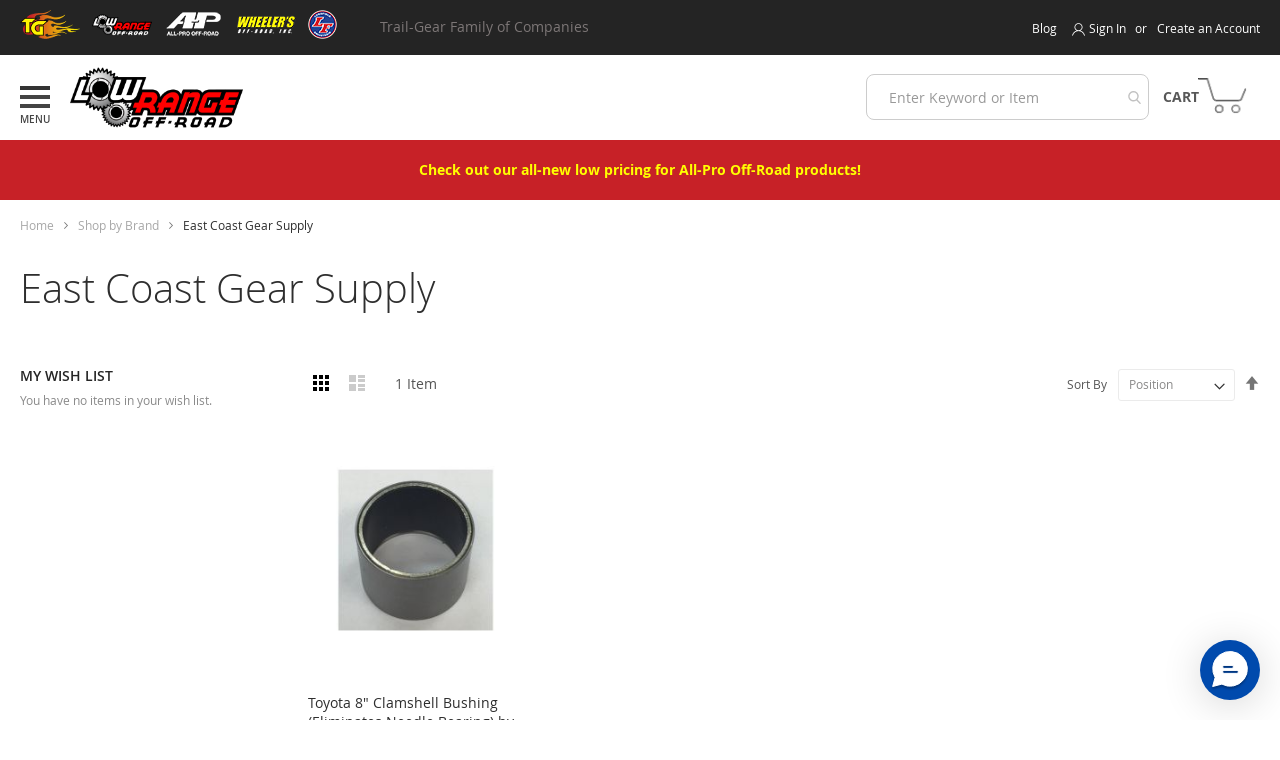

--- FILE ---
content_type: text/html; charset=UTF-8
request_url: https://lowrangeoffroad.com/static/frontend/TG/thememaster/en_US/Amasty_MegaMenuLite/template/sidebar_menu/sidebar_menu.html
body_size: 262
content:
<!--
    Amasty ammenu_sidebar_menu_wrapper UiComponent
-->

<nav data-action="navigation"
     role="navigation"
     id="ammenu-sidebar"
     data-bind="
         attr: {
            'aria-labelledby': $t('Main Menu'),
            'aria-expanded': isOpen().toString(),
            'tabindex': isOpen() ? '0' : '-1',
            class: 'ammenu-nav-sections -sidebar' + ($data.source.isMobile() ? ' -mobile -' + mobile_class : '') + (is_hamburger && !$data.source.isMobile() ? ' -left-menu' : '') + ' -animation-' + $data.hamburger_animation
        },
        css: {
            '-opened': isOpen
        },
        visible: isOpen,
        hasFocus: isOpen(),
        style: {
            background: color_settings.main_menu_background,
            animationDuration: ($data.hamburger_animation !== 'none' ? $data.animation_time + 's' : '')
        }">

    <!-- ko template: { name: root_templates.menu_title } --><!-- /ko -->

    <!-- ko scope: 'index = ammenu_tabs_wrapper' -->
        <!-- ko template: getTemplate() --><!-- /ko -->
    <!-- /ko -->

    <!-- ko scope: 'index = ammenu_account_wrapper' -->
        <!-- ko template: getTemplate() --><!-- /ko -->
    <!-- /ko -->

    <!-- ko if: !$data.source.isMobile() -->
        <!-- ko scope: 'index = ammenu_hamburger_wrapper' -->
            <!-- ko template: { name: root_templates.sidebar_type_switcher, data: { elems: elems, tab_index: 0 } } --><!-- /ko -->
        <!-- /ko -->
    <!-- /ko -->

    <!-- ko if: $data.source.isMobile() -->
        <!-- ko template: { name: root_templates.sidebar_type_switcher, data: { elems: $data.source.data.elems, tab_index: 0 } } --><!-- /ko -->
    <!-- /ko -->
    <div style="padding: 30px;">
        <h3 style="line-height: 1.5em;"><i class="fa fa-phone"></i><a href="tel:801-805-6644" style="color: #990d0d;"> 801-805-6644</a></h3>
        <h3 style="line-height: 1.5em;"><i class="fa fa-clock-o"></i> M-F 8:00am-5:00pm Pacific Time</h3>
        <h3 style="line-height: 1.5em;"><i class="fa fa-envelope-o"></i><a href="mailto:sales@lowrangeoffroad.com" style="color: #990d0d;"> sales@lowrangeoffroad.com</a></h3>
    </div>
</nav>


--- FILE ---
content_type: text/html; charset=UTF-8
request_url: https://lowrangeoffroad.com/static/frontend/TG/thememaster/en_US/Amasty_MegaMenuLite/template/sidebar_menu/accordion/wrapper.html
body_size: 107
content:
<!--
    Amasty ammenu_sidebar_wrapper accordion_wrapper template

    @param {Array} elems
    @param {Number} tab_index
-->

<!-- ko scope: 'index = ammenu_sidebar_menu_wrapper' -->
<ul class="ammenu-items -root -accordion"
    role="menubar"
    data-bind="
        visible: activeTab() === $parent.tab_index,
        fastForEach: $parent.elems
    ">
    <li data-bind="
            attr: {
                class: 'ammenu-item category-item',
                role: 'menuitem'
            },
            visible: isVisible,
            css: { '-active': isActive },
            style: {
                'background': isActive() ? $parent.color_settings.submenu_background_color : ''
            }">
        <!-- ko template: {
            name: $parent.root_templates.item,
            data: {
                item: $data,
                toggle: $data.isSubmenuVisible(),
                item: $data,
                link: $data.isViewAll || !$data.isSubmenuVisible() || $parent.hide_view_all_link,
                font_weight: $data.mobile_font,
                additionalClasses: '-mobile',
                border: true,
                toggleIconEvent: $data.isSubmenuVisible() ? {
                    click: $parent.hide_view_all_link ? $parent.toggleItem.bind($parent, $data) : false,
                    keypress: $parent.hide_view_all_link ? $parent.toggleItem.bind($parent, $data) : false
                } : false,
                event: $data.isSubmenuVisible() ? {
                    click: !$parent.hide_view_all_link ? $parent.toggleItem.bind($parent, $data) : false
                } : false
            }
        } -->
        <!-- /ko -->

        <!-- ko if: $data.rendered -->
            <!-- ko if: $data.isSubmenuVisible -->
                <!-- ko template: { name: $parent.templates.itemsAccordion, data: { uiClass: $parent, elems: $data.elems } } --><!-- /ko -->
            <!-- /ko -->
        <!-- /ko -->
    </li>
</ul>
<!-- /ko -->


--- FILE ---
content_type: application/javascript; charset=UTF-8
request_url: https://lowrangeoffroad.com/static/frontend/TG/thememaster/en_US/Amasty_Finder/js/mixins/amShopbyAjax-mixin.js
body_size: -189
content:
define([
    'jquery'
], function ($) {
    'use strict';

    return function (widget) {
        $.widget('mage.amShopbyAjax', widget, {
            reloadHtml: function (data) {
                var amfinderSelector = '.amfinder-common-wrapper',
                    amastyCatalogTopnav = '.amasty-catalog-topnav';

                this._super(data);

                var amfinders = JSON.parse(data.amfinders),
                    amfindersHtml = '';

                if (Object.keys(amfinders).length) {
                    $.each(amfinders, function (index, amfinder) {
                        amfindersHtml += amfinder;
                    });

                    if (!$(amfinderSelector).length) {
                        $(amastyCatalogTopnav).before(amfindersHtml);
                    }
                } else {
                    $(amfinderSelector).remove();
                }
            }
        });

        return $.mage.amShopbyAjax;
    }
});


--- FILE ---
content_type: application/javascript; charset=UTF-8
request_url: https://lowrangeoffroad.com/cdn-cgi/challenge-platform/h/b/scripts/jsd/d251aa49a8a3/main.js?
body_size: 9271
content:
window._cf_chl_opt={AKGCx8:'b'};~function(v6,zS,zg,zn,zm,zN,zM,zL,zP,v1){v6=R,function(X,C,vx,v5,z,v){for(vx={X:678,C:462,z:539,v:466,Y:471,D:667,e:496,d:455,c:706,i:464,G:537,f:491},v5=R,z=X();!![];)try{if(v=parseInt(v5(vx.X))/1*(-parseInt(v5(vx.C))/2)+parseInt(v5(vx.z))/3*(parseInt(v5(vx.v))/4)+parseInt(v5(vx.Y))/5*(parseInt(v5(vx.D))/6)+-parseInt(v5(vx.e))/7+-parseInt(v5(vx.d))/8*(parseInt(v5(vx.c))/9)+-parseInt(v5(vx.i))/10*(parseInt(v5(vx.G))/11)+parseInt(v5(vx.f))/12,C===v)break;else z.push(z.shift())}catch(Y){z.push(z.shift())}}(J,383831),zS=this||self,zg=zS[v6(506)],zn={},zn[v6(672)]='o',zn[v6(682)]='s',zn[v6(456)]='u',zn[v6(665)]='z',zn[v6(585)]='n',zn[v6(597)]='I',zn[v6(630)]='b',zm=zn,zS[v6(480)]=function(X,C,z,Y,YJ,Y9,Y7,vJ,D,G,K,Q,U,A,h,O){if(YJ={X:684,C:638,z:567,v:527,Y:658,D:447,e:481,d:658,c:481,i:446,G:442,f:615,K:634,Q:550,U:619,A:619,h:577,F:664,O:451,y:470,l:524,B:448,o:615,E:581,T:554,W:705,S:565,g:692,n:544,m:581,x:520},Y9={X:533,C:684,z:551,v:634,Y:591,D:448,e:634},Y7={X:510,C:670,z:459,v:581},vJ=v6,D={'DCfdh':vJ(YJ.X),'bCPxp':function(F,O){return F+O},'xiGyt':function(F,O){return F<O},'SPvew':function(F,O){return O|F},'CTYtl':function(F,O){return F<<O},'dAUiv':function(F,O){return O&F},'LIuZd':function(F,O){return F-O},'MBAUf':function(F,O){return F(O)},'JHRwy':function(F,O,y,B){return F(O,y,B)},'ZIUMk':function(F,O){return F===O},'Afuzs':function(F,O){return F===O},'jhUSE':function(F,O,y){return F(O,y)}},C===null||void 0===C)return Y;for(G=zs(C),X[vJ(YJ.C)][vJ(YJ.z)]&&(G=G[vJ(YJ.v)](X[vJ(YJ.C)][vJ(YJ.z)](C))),G=X[vJ(YJ.Y)][vJ(YJ.D)]&&X[vJ(YJ.e)]?X[vJ(YJ.d)][vJ(YJ.D)](new X[(vJ(YJ.c))](G)):function(F,Y8,vX,O){if(Y8={X:554},vX=vJ,D[vX(Y9.X)]===vX(Y9.C)){for(F[vX(Y9.z)](),O=0;O<F[vX(Y9.v)];F[O+1]===F[O]?F[vX(Y9.Y)](D[vX(Y9.D)](O,1),1):O+=1);return F}else return D==null?'':G==''?null:Y.i(z[vX(Y9.e)],32768,function(B,vC){return vC=vX,G[vC(Y8.X)](B)})}(G),K='nAsAaAb'.split('A'),K=K[vJ(YJ.i)][vJ(YJ.G)](K),Q=0;D[vJ(YJ.f)](Q,G[vJ(YJ.K)]);Q++)if(U=G[Q],A=D[vJ(YJ.Q)](zq,X,C,U),K(A)){if(vJ(YJ.U)===vJ(YJ.A))h=D[vJ(YJ.h)]('s',A)&&!X[vJ(YJ.F)](C[U]),D[vJ(YJ.O)](vJ(YJ.y),z+U)?D[vJ(YJ.l)](i,D[vJ(YJ.B)](z,U),A):h||D[vJ(YJ.l)](i,z+U,C[U]);else{for(g=0;D[vJ(YJ.o)](Q,A);s<<=1,N==M-1?(Z=0,L[vJ(YJ.E)](P(X)),I=0):C++,x++);for(O=H[vJ(YJ.T)](0),V=0;8>j;J0=D[vJ(YJ.W)](D[vJ(YJ.S)](J1,1),D[vJ(YJ.g)](O,1)),J2==D[vJ(YJ.n)](J3,1)?(J4=0,J5[vJ(YJ.m)](D[vJ(YJ.x)](J6,J7)),J8=0):J9++,O>>=1,U++);}}else i(z+U,A);return Y;function i(F,O,vR){vR=vJ,Object[vR(Y7.X)][vR(Y7.C)][vR(Y7.z)](Y,O)||(Y[O]=[]),Y[O][vR(Y7.v)](F)}},zN=v6(454)[v6(518)](';'),zM=zN[v6(446)][v6(442)](zN),zS[v6(468)]=function(X,C,YY,vz,z,v,Y,D,i){for(YY={X:569,C:669,z:634,v:639,Y:634,D:478,e:636,d:581,c:576,i:666},vz=v6,z={'hvNFe':function(G,K){return G<K},'leJAI':function(G,K){return G===K},'Ejnwe':function(G,K){return G(K)},'Sycuz':function(G,K){return G+K}},v=Object[vz(YY.X)](C),Y=0;z[vz(YY.C)](Y,v[vz(YY.z)]);Y++)if(D=v[Y],z[vz(YY.v)]('f',D)&&(D='N'),X[D]){for(i=0;i<C[v[Y]][vz(YY.Y)];-1===X[D][vz(YY.D)](C[v[Y]][i])&&(z[vz(YY.e)](zM,C[v[Y]][i])||X[D][vz(YY.d)](z[vz(YY.c)]('o.',C[v[Y]][i]))),i++);}else X[D]=C[v[Y]][vz(YY.i)](function(G){return'o.'+G})},zL=function(YH,Ya,YI,YP,YZ,vY,C,z,Y,D){return YH={X:474,C:657,z:701,v:438},Ya={X:707,C:493,z:628,v:503,Y:605,D:605,e:493,d:646,c:553,i:581,G:704,f:676,K:493,Q:494,U:572,A:605,h:540,F:652,O:497,y:529,l:476,B:493,o:687,E:579,T:581,W:579,S:562,g:493},YI={X:562,C:634},YP={X:634,C:579,z:510,v:670,Y:459,D:510,e:670,d:622,c:440,i:620,G:670,f:554,K:581,Q:540,U:545,A:683,h:469,F:505,O:581,y:540,l:554,B:601,o:461,E:507,T:493,W:497,S:505,g:581,n:493,m:707,x:554,s:699,N:699,M:554,Z:553,L:445,P:505,b:566,I:461,a:683,H:540,V:494,j:589,k:581,J0:497,J1:601,J2:606,J3:707,J4:522,J5:628,J6:512,J7:476},YZ={X:482,C:530,z:694,v:477},vY=v6,C={'HxneN':function(e,d){return e!==d},'Rjcpe':vY(YH.X),'xwpRG':function(e,d){return e(d)},'qjPEv':function(e,d){return e-d},'BFQqz':function(e,d){return d|e},'Sjlui':function(e,d){return e==d},'kbSsh':function(e,d){return e-d},'XWWcS':function(e,d){return d|e},'mJNmc':function(e,d){return d&e},'SqSqg':function(e,d){return e==d},'gBBGI':function(e,d){return e<d},'WuDAS':function(e,d){return e(d)},'FcPya':vY(YH.C),'GdHJk':function(e,d){return e<d},'MKqIM':function(e,d){return e==d},'bHzfa':function(e,d){return e<<d},'kKIgW':function(e,d){return d&e},'mxwrc':function(e,d){return e-d},'emJTd':function(e,d){return e<<d},'PkcXo':function(e,d){return d==e},'rvTHw':function(e,d){return e-d},'dSZzC':function(e,d){return d==e},'GkcEQ':function(e,d){return e!=d},'ZfZSD':function(e,d){return e(d)},'xWnyv':function(e,d){return e(d)},'PEhzW':function(e,d){return e>d},'rQyDX':function(e,d){return d!=e},'zfIVG':function(e,d){return e==d},'EmQFn':function(e,d){return d*e},'NeQXV':function(e,d){return e-d},'aOfjd':function(e,d){return e+d}},z=String[vY(YH.z)],Y={'h':function(e,YM,vD,d){if(YM={X:660,C:579},vD=vY,d={'VaBwd':function(c,i){return c(i)}},vD(YZ.X)!==vD(YZ.C))return null==e?'':Y.g(e,6,function(c,vr){return vr=vD,vr(YM.X)[vr(YM.C)](c)});else d[vD(YZ.z)](C,vD(YZ.v))},'g':function(i,G,K,ve,Q,U,A,F,O,y,B,o,E,T,W,S,x,s,N){if(ve=vY,Q={'jFCEi':function(M){return M()}},i==null)return'';for(A={},F={},O='',y=2,B=3,o=2,E=[],T=0,W=0,S=0;S<i[ve(YP.X)];S+=1)if(x=i[ve(YP.C)](S),Object[ve(YP.z)][ve(YP.v)][ve(YP.Y)](A,x)||(A[x]=B++,F[x]=!0),s=O+x,Object[ve(YP.D)][ve(YP.e)][ve(YP.Y)](A,s))O=s;else if(C[ve(YP.d)](ve(YP.c),C[ve(YP.i)])){if(Object[ve(YP.D)][ve(YP.G)][ve(YP.Y)](F,O)){if(256>O[ve(YP.f)](0)){for(U=0;U<o;T<<=1,W==G-1?(W=0,E[ve(YP.K)](C[ve(YP.Q)](K,T)),T=0):W++,U++);for(N=O[ve(YP.f)](0),U=0;8>U;T=N&1.82|T<<1,W==C[ve(YP.U)](G,1)?(W=0,E[ve(YP.K)](K(T)),T=0):W++,N>>=1,U++);}else{for(N=1,U=0;U<o;T=C[ve(YP.A)](T<<1.06,N),C[ve(YP.h)](W,C[ve(YP.F)](G,1))?(W=0,E[ve(YP.O)](C[ve(YP.y)](K,T)),T=0):W++,N=0,U++);for(N=O[ve(YP.l)](0),U=0;16>U;T=C[ve(YP.B)](T<<1.8,C[ve(YP.o)](N,1)),W==G-1?(W=0,E[ve(YP.O)](K(T)),T=0):W++,N>>=1,U++);}y--,C[ve(YP.E)](0,y)&&(y=Math[ve(YP.T)](2,o),o++),delete F[O]}else for(N=A[O],U=0;C[ve(YP.W)](U,o);T=T<<1.8|N&1,W==C[ve(YP.S)](G,1)?(W=0,E[ve(YP.g)](K(T)),T=0):W++,N>>=1,U++);O=(y--,y==0&&(y=Math[ve(YP.n)](2,o),o++),A[s]=B++,C[ve(YP.m)](String,x))}else return z[ve(YP.x)](z);if(''!==O){if(C[ve(YP.s)]===C[ve(YP.N)]){if(Object[ve(YP.D)][ve(YP.G)][ve(YP.Y)](F,O)){if(256>O[ve(YP.M)](0)){for(U=0;C[ve(YP.Z)](U,o);T<<=1,C[ve(YP.L)](W,C[ve(YP.P)](G,1))?(W=0,E[ve(YP.O)](C[ve(YP.Q)](K,T)),T=0):W++,U++);for(N=O[ve(YP.M)](0),U=0;8>U;T=C[ve(YP.b)](T,1)|C[ve(YP.I)](N,1),G-1==W?(W=0,E[ve(YP.g)](K(T)),T=0):W++,N>>=1,U++);}else{for(N=1,U=0;U<o;T=C[ve(YP.a)](T<<1.17,N),W==G-1?(W=0,E[ve(YP.K)](C[ve(YP.H)](K,T)),T=0):W++,N=0,U++);for(N=O[ve(YP.l)](0),U=0;16>U;T=C[ve(YP.b)](T,1)|C[ve(YP.V)](N,1),W==C[ve(YP.j)](G,1)?(W=0,E[ve(YP.k)](K(T)),T=0):W++,N>>=1,U++);}y--,y==0&&(y=Math[ve(YP.T)](2,o),o++),delete F[O]}else for(N=A[O],U=0;C[ve(YP.J0)](U,o);T=C[ve(YP.J1)](C[ve(YP.J2)](T,1),1&N),W==G-1?(W=0,E[ve(YP.K)](C[ve(YP.J3)](K,T)),T=0):W++,N>>=1,U++);y--,y==0&&o++}else Q[ve(YP.J4)](C)}for(N=2,U=0;U<o;T=C[ve(YP.J2)](T,1)|N&1.72,C[ve(YP.J5)](W,C[ve(YP.J6)](G,1))?(W=0,E[ve(YP.k)](C[ve(YP.m)](K,T)),T=0):W++,N>>=1,U++);for(;;)if(T<<=1,W==G-1){E[ve(YP.k)](K(T));break}else W++;return E[ve(YP.J7)]('')},'j':function(e,Yb,vp){return Yb={X:554},vp=vY,C[vp(YI.X)](null,e)?'':e==''?null:Y.i(e[vp(YI.C)],32768,function(d,vd){return vd=vp,e[vd(Yb.X)](d)})},'i':function(i,G,K,vu,Q,U,A,F,O,y,B,o,E,T,W,S,s,x){for(vu=vY,Q=[],U=4,A=4,F=3,O=[],o=C[vu(Ya.X)](K,0),E=G,T=1,y=0;3>y;Q[y]=y,y+=1);for(W=0,S=Math[vu(Ya.C)](2,2),B=1;S!=B;x=o&E,E>>=1,C[vu(Ya.z)](0,E)&&(E=G,o=K(T++)),W|=(0<x?1:0)*B,B<<=1);switch(W){case 0:for(W=0,S=Math[vu(Ya.C)](2,8),B=1;C[vu(Ya.v)](B,S);x=o&E,E>>=1,0==E&&(E=G,o=C[vu(Ya.Y)](K,T++)),W|=B*(0<x?1:0),B<<=1);s=C[vu(Ya.D)](z,W);break;case 1:for(W=0,S=Math[vu(Ya.e)](2,16),B=1;S!=B;x=E&o,E>>=1,E==0&&(E=G,o=C[vu(Ya.d)](K,T++)),W|=(C[vu(Ya.c)](0,x)?1:0)*B,B<<=1);s=z(W);break;case 2:return''}for(y=Q[3]=s,O[vu(Ya.i)](s);;){if(C[vu(Ya.G)](T,i))return'';for(W=0,S=Math[vu(Ya.e)](2,F),B=1;C[vu(Ya.f)](B,S);x=o&E,E>>=1,0==E&&(E=G,o=K(T++)),W|=(0<x?1:0)*B,B<<=1);switch(s=W){case 0:for(W=0,S=Math[vu(Ya.K)](2,8),B=1;S!=B;x=C[vu(Ya.Q)](o,E),E>>=1,C[vu(Ya.U)](0,E)&&(E=G,o=K(T++)),W|=B*(0<x?1:0),B<<=1);Q[A++]=C[vu(Ya.A)](z,W),s=A-1,U--;break;case 1:for(W=0,S=Math[vu(Ya.C)](2,16),B=1;S!=B;x=C[vu(Ya.Q)](o,E),E>>=1,E==0&&(E=G,o=C[vu(Ya.h)](K,T++)),W|=C[vu(Ya.F)](C[vu(Ya.O)](0,x)?1:0,B),B<<=1);Q[A++]=z(W),s=C[vu(Ya.y)](A,1),U--;break;case 2:return O[vu(Ya.l)]('')}if(0==U&&(U=Math[vu(Ya.B)](2,F),F++),Q[s])s=Q[s];else if(A===s)s=C[vu(Ya.o)](y,y[vu(Ya.E)](0));else return null;O[vu(Ya.T)](s),Q[A++]=y+s[vu(Ya.W)](0),U--,y=s,C[vu(Ya.S)](0,U)&&(U=Math[vu(Ya.g)](2,F),F++)}}},D={},D[vY(YH.v)]=Y.h,D}(),zP=null,v1=v0(),v3();function zH(DC,DX,vK,X,C,v){if(DC={X:515,C:483,z:662,v:593,Y:485,D:556,e:527,d:569,c:560,i:519,G:559},DX={X:588},vK=v6,X={'xqJoo':function(z){return z()},'clPYo':function(z,v){return v===z},'ENwfP':function(z,v){return z!==v},'YxKNx':vK(DC.X),'xiNyz':vK(DC.C),'sMXaT':function(z,v,Y){return z(v,Y)},'AScoi':function(z,v){return z*v}},C=zI(),X[vK(DC.z)](C,null)){if(X[vK(DC.v)](X[vK(DC.Y)],X[vK(DC.D)]))return;else{for(v=[];e!==null;v=v[vK(DC.e)](d[vK(DC.d)](c)),i=G[vK(DC.c)](f));return v}}zP=(zP&&clearTimeout(zP),X[vK(DC.i)](setTimeout,function(vQ){vQ=vK,X[vQ(DX.X)](zb)},X[vK(DC.G)](C,1e3)))}function J(DV){return DV='VoQYI,6smFDQq,xwpRG,NHBER,AdeF3,MlCkn,LIuZd,qjPEv,1|4|2|3|0,WWDjY,wpEMY,randomUUID,JHRwy,sort,timeout,GdHJk,charCodeAt,YyKDp,xiNyz,iDveM,HFqYM,AScoi,getPrototypeOf,api,dSZzC,/invisible/jsd,LNSvI,CTYtl,bHzfa,getOwnPropertyNames,body,keys,jbwdv,NmVrm,zfIVG,BFekD,appendChild,MCMzM,Sycuz,ZIUMk,contentWindow,charAt,TdrZV,push,yfCZj,tHJwf,PxJxb,number,iMFZQ,ZYLkd,xqJoo,mxwrc,navigator,splice,oFMTy,ENwfP,FhRBX,onreadystatechange,success,bigint,[native code],AKGCx8,isArray,XWWcS,floor,lYEIB,PULXV,ZfZSD,emJTd,display: none,event,IYDGt,onload,toString,YctQQ,POST,postMessage,xiGyt,__CF$cv$params,catch,AcFMa,tQojE,Rjcpe,rMoVi,HxneN,kakXb,tdWGT,pkLOA2,wQQKB,status,PkcXo,Lqkdk,boolean,ontimeout,createElement,wjIYU,length,/b/ov1/0.46259174603341613:1769667765:vfJcV3MvlWHO_y5YpVDvD6ucr6-K-IRVSh9_24lh7RM/,Ejnwe,VkBZQ,Object,leJAI,jsd,UWTTY,DPCBN,CeOJi,XMLHttpRequest,gMDfz,xWnyv,sid,qZkGv,HsBOy,JBxy9,JFnkl,EmQFn,Zlobe,pXnFk,pPGoX,xcBHf,tjWRp,Array,eKWcG,wN$oA7mGKfWjXRLS-rJMasbuyqQZlgkD0I2UYxtendTvO8V1EC53Hchpi+zB96FP4,EUAYN,clPYo,chctx,isNaN,symbol,map,264cWCPLw,removeChild,hvNFe,hasOwnProperty,RDxku,object,GjSmW,bLBIJ,QpLoo,rQyDX,send,443737UsRGcm,5|2|3|0|6|1|4|7,SWbUG,/jsd/oneshot/d251aa49a8a3/0.46259174603341613:1769667765:vfJcV3MvlWHO_y5YpVDvD6ucr6-K-IRVSh9_24lh7RM/,string,BFQqz,bPLaP,KQWpq,function,aOfjd,DOMContentLoaded,addEventListener,style,error on cf_chl_props,dAUiv,fKhBV,VaBwd,cloudflare-invisible,readyState,uzjwv,Function,FcPya,now,fromCharCode,KtztF,oGSVw,PEhzW,SPvew,999SgkNHc,WuDAS,GXUbD,clientInformation,random,error,uqpfM,QpEq,qZClr,hYVwO,xDVZU,bind,KfaaU,http-code:,MKqIM,includes,from,bCPxp,LIEnk,hmyDH,Afuzs,WtIVK,errorInfoObject,_cf_chl_opt;JJgc4;PJAn2;kJOnV9;IWJi4;OHeaY1;DqMg0;FKmRv9;LpvFx1;cAdz2;PqBHf2;nFZCC5;ddwW5;pRIb1;rxvNi8;RrrrA2;erHi9,25672cifepn,undefined,nMqrQ,JFBEg,call,aUjz8,mJNmc,2OBSLce,TYlZ6,170xxCcOB,open,1303492VhjkCO,contentDocument,rxvNi8,Sjlui,d.cookie,22255muZqpH,SiBue,zmFSI,HFZlY,loading,join,xhr-error,indexOf,ZjUwE,pRIb1,Set,wBpcI,cTDAo,WSXNJ,YxKNx,FxipN,_cf_chl_opt,AqvfM,JkDWw,WCssP,11065752IXHGcT,LRmiB4,pow,kKIgW,2|4|1|3|0,288071mCWnWJ,gBBGI,CnwA5,eJHvr,dWcrK,onerror,iframe,GkcEQ,fkrPO,kbSsh,document,SqSqg,qgfqm,parent,prototype,tabIndex,rvTHw,location,source,KXUeb,sqxwK,detail,split,sMXaT,MBAUf,stringify,jFCEi,Ixsee,jhUSE,cvgBs,SSTpq3,concat,log,NeQXV,gzISB,OinoO,href,DCfdh,qekFm,AOCfB,/cdn-cgi/challenge-platform/h/,352528XJTOSO'.split(','),J=function(){return DV},J()}function v2(Y,D,DT,vE,d,c,i,G,f,K,Q,U,A,h,F,O){if(DT={X:472,C:679,z:525,v:573,Y:484,D:641,e:640,d:542,c:463,i:472,G:518,f:465,K:613,Q:631,U:484,A:536,h:487,F:599,O:635,y:563,l:644,B:498,o:487,E:526,T:492,W:492,S:625,g:487,n:460,m:650,x:616,s:552,N:453,M:663,Z:514,L:641,P:677,b:438},vE=v6,d={},d[vE(DT.X)]=vE(DT.C),d[vE(DT.z)]=function(l,B){return l+B},d[vE(DT.v)]=function(l,B){return l+B},d[vE(DT.Y)]=function(l,B){return l+B},d[vE(DT.D)]=vE(DT.e),c=d,!zV(0))return![];G=(i={},i[vE(DT.d)]=Y,i[vE(DT.c)]=D,i);try{for(f=c[vE(DT.i)][vE(DT.G)]('|'),K=0;!![];){switch(f[K++]){case'0':U[vE(DT.f)](vE(DT.K),Q);continue;case'1':U[vE(DT.Q)]=function(){};continue;case'2':Q=c[vE(DT.z)](c[vE(DT.v)](c[vE(DT.U)](vE(DT.A),zS[vE(DT.h)][vE(DT.F)])+vE(DT.O),F.r),vE(DT.y));continue;case'3':U=new zS[(vE(DT.l))]();continue;case'4':h=(A={},A[vE(DT.B)]=zS[vE(DT.o)][vE(DT.B)],A[vE(DT.E)]=zS[vE(DT.o)][vE(DT.E)],A[vE(DT.T)]=zS[vE(DT.o)][vE(DT.W)],A[vE(DT.S)]=zS[vE(DT.g)][vE(DT.n)],A[vE(DT.m)]=v1,A);continue;case'5':F=zS[vE(DT.x)];continue;case'6':U[vE(DT.s)]=2500;continue;case'7':O={},O[vE(DT.N)]=G,O[vE(DT.M)]=h,O[vE(DT.Z)]=c[vE(DT.L)],U[vE(DT.P)](zL[vE(DT.b)](O));continue}break}}catch(y){}}function zV(X,Dz,vU){return Dz={X:710},vU=v6,Math[vU(Dz.X)]()<X}function zw(Dv,vA,X){return Dv={X:616,C:602},vA=v6,X=zS[vA(Dv.X)],Math[vA(Dv.C)](+atob(X.t))}function zq(X,C,z,va,v8,Y,D,K,e){Y=(va={X:672,C:686,z:587,v:449,Y:500,D:449,e:523,d:617,c:617,i:514,G:695,f:647,K:608,Q:596,U:509,A:614,h:658,F:600,O:658,y:457,l:557,B:671,o:489},v8=v6,{'ZYLkd':function(i,G){return G==i},'LIEnk':function(i,G){return i===G},'dWcrK':v8(va.X),'nMqrQ':function(i,G){return i===G},'iDveM':function(i,G){return i===G},'RDxku':v8(va.C),'JkDWw':function(i,G,K){return i(G,K)}});try{D=C[z]}catch(i){return'i'}if(Y[v8(va.z)](null,D))return Y[v8(va.v)](void 0,D)?'u':'x';if(Y[v8(va.z)](Y[v8(va.Y)],typeof D))try{if(Y[v8(va.D)](v8(va.e),v8(va.e))){if(v8(va.C)==typeof D[v8(va.d)])return D[v8(va.c)](function(){}),'p'}else K={},K[v8(va.i)]=v8(va.G),K[v8(va.f)]=D.r,K[v8(va.K)]=v8(va.Q),z[v8(va.U)][v8(va.A)](K,'*')}catch(K){}return X[v8(va.h)][v8(va.F)](D)?'a':D===X[v8(va.O)]?'D':Y[v8(va.y)](!0,D)?'T':Y[v8(va.l)](!1,D)?'F':(e=typeof D,Y[v8(va.B)]==e?Y[v8(va.o)](zx,X,D)?'N':'f':zm[e]||'?')}function R(X,C,z,v){return X=X-437,z=J(),v=z[X],v}function zZ(Ye,vv,z,v,Y,D,d,c){z=(Ye={X:580,C:709,z:467,v:649,Y:609,D:632,e:502,d:690,c:607,i:511,G:568,f:574,K:578,Q:508,U:516,A:590,h:575,F:668},vv=v6,{'HsBOy':function(i,G){return G===i},'IYDGt':vv(Ye.X),'qgfqm':function(i,G,f,K,Q){return i(G,f,K,Q)},'sqxwK':vv(Ye.C),'MCMzM':vv(Ye.z)});try{return z[vv(Ye.v)](z[vv(Ye.Y)],z[vv(Ye.Y)])?(v=zg[vv(Ye.D)](vv(Ye.e)),v[vv(Ye.d)]=vv(Ye.c),v[vv(Ye.i)]='-1',zg[vv(Ye.G)][vv(Ye.f)](v),Y=v[vv(Ye.K)],D={},D=pRIb1(Y,Y,'',D),D=z[vv(Ye.Q)](pRIb1,Y,Y[z[vv(Ye.U)]]||Y[vv(Ye.A)],'n.',D),D=pRIb1(Y,v[z[vv(Ye.h)]],'d.',D),zg[vv(Ye.G)][vv(Ye.F)](v),d={},d.r=D,d.e=null,d):![]}catch(G){return c={},c.r={},c.e=G,c}}function zb(X,D4,D3,vG,C,z){D4={X:691},D3={X:686,C:543,z:584,v:458,Y:569,D:634,e:697,d:634,c:478,i:538,G:581,f:666,K:673},vG=v6,C={'MlCkn':function(v,Y){return Y===v},'JFBEg':function(v,Y){return v(Y)},'GjSmW':function(v){return v()}},z=zZ(),zk(z.r,function(v,D2,vc,Y,e,d,c,i){if(D2={X:703},vc=R,Y={'oGSVw':function(D,e){return D+e},'uzjwv':function(D,e){return e===D},'VoQYI':function(D,e){return D(e)}},typeof X===vc(D3.X)){if(C[vc(D3.C)](vc(D3.z),vc(D3.z)))C[vc(D3.v)](X,v);else for(e=K[vc(D3.Y)](Q),d=0;d<e[vc(D3.D)];d++)if(c=e[d],Y[vc(D3.e)]('f',c)&&(c='N'),T[c]){for(i=0;i<W[e[d]][vc(D3.d)];-1===S[c][vc(D3.c)](g[e[d]][i])&&(Y[vc(D3.i)](n,m[e[d]][i])||x[c][vc(D3.G)]('o.'+s[e[d]][i])),i++);}else N[c]=M[e[d]][vc(D3.f)](function(a,vi){return vi=vc,Y[vi(D2.X)]('o.',a)})}C[vc(D3.K)](zH)}),z.e&&v2(vG(D4.X),z.e)}function zj(Dc,vh,C,z,v,Y,D){if(Dc={X:586,C:637,z:645,v:558,Y:499,D:441,e:618,d:659,c:693,i:602,G:441,f:700,K:618,Q:659,U:661,A:581,h:554,F:558,O:499,y:645},vh=v6,C={},C[vh(Dc.X)]=function(e,d){return e<d},C[vh(Dc.C)]=function(e,d){return d==e},C[vh(Dc.z)]=function(e,d){return e-d},C[vh(Dc.v)]=function(e,d){return e|d},C[vh(Dc.Y)]=function(e,d){return e<<d},C[vh(Dc.D)]=function(e,d){return e/d},C[vh(Dc.e)]=function(e,d){return e!==d},C[vh(Dc.d)]=vh(Dc.c),z=C,v=3600,Y=zw(),D=Math[vh(Dc.i)](z[vh(Dc.G)](Date[vh(Dc.f)](),1e3)),D-Y>v){if(z[vh(Dc.K)](z[vh(Dc.Q)],vh(Dc.U)))return![];else{for(Z=1,L=0;z[vh(Dc.X)](P,b);a=H<<1.75|V,z[vh(Dc.C)](j,z[vh(Dc.z)](k,1))?(J0=0,J1[vh(Dc.A)](J2(J3)),J4=0):J5++,J6=0,I++);for(J7=J8[vh(Dc.h)](0),J9=0;16>JJ;JX=z[vh(Dc.F)](z[vh(Dc.O)](JC,1),Jz&1),Jv==z[vh(Dc.y)](JY,1)?(JD=0,Jr[vh(Dc.A)](Je(Jp)),Jd=0):Ju++,Jc>>=1,JR++);}}return!![]}function zI(D5,vf,C,z,v,Y,D,e){for(D5={X:674,C:585,z:546,v:518,Y:616,D:674},vf=v6,C={},C[vf(D5.X)]=vf(D5.C),z=C,v=vf(D5.z)[vf(D5.v)]('|'),Y=0;!![];){switch(v[Y++]){case'0':return e;case'1':D=zS[vf(D5.Y)];continue;case'2':e=D.i;continue;case'3':if(typeof e!==z[vf(D5.D)]||e<30)return null;continue;case'4':if(!D)return null;continue}break}}function za(){return zI()!==null}function zs(X,vH,v9,C){for(vH={X:527,C:569,z:560},v9=v6,C=[];null!==X;C=C[v9(vH.X)](Object[v9(vH.C)](X)),X=Object[v9(vH.z)](X));return C}function v4(v,Y,DH,vm,D,e,d,c){if(DH={X:535,C:660,z:473,v:596,Y:680,D:695,e:702,d:582,c:561,i:564,G:514,f:647,K:608,Q:473,U:509,A:614,h:579,F:582,O:549,y:549,l:647,B:711,o:517},vm=v6,D={},D[vm(DH.X)]=vm(DH.C),D[vm(DH.z)]=vm(DH.v),D[vm(DH.Y)]=vm(DH.D),D[vm(DH.e)]=vm(DH.d),e=D,!v[vm(DH.c)])return;if(Y===e[vm(DH.z)]){if(vm(DH.i)===vm(DH.i))d={},d[vm(DH.G)]=e[vm(DH.Y)],d[vm(DH.f)]=v.r,d[vm(DH.K)]=e[vm(DH.Q)],zS[vm(DH.U)][vm(DH.A)](d,'*');else return e[vm(DH.X)][vm(DH.h)](d)}else if(e[vm(DH.e)]!==vm(DH.F))return v&&Y[vm(DH.O)]?D[vm(DH.y)]():'';else c={},c[vm(DH.G)]=vm(DH.D),c[vm(DH.l)]=v.r,c[vm(DH.K)]=vm(DH.B),c[vm(DH.o)]=Y,zS[vm(DH.U)][vm(DH.A)](c,'*')}function v0(Dl,vo){return Dl={X:549},vo=v6,crypto&&crypto[vo(Dl.X)]?crypto[vo(Dl.X)]():''}function zk(X,C,Dy,DO,DF,DU,vF,z,v,Y,D){Dy={X:552,C:596,z:629,v:613,Y:536,D:681,e:616,d:528,c:487,i:644,G:465,f:642,K:592,Q:487,U:599,A:450,h:561,F:631,O:610,y:501,l:513,B:513,o:532,E:513,T:532,W:561,S:677,g:438,n:521},DO={X:477},DF={X:552,C:656,z:504,v:583,Y:627,D:627,e:685,d:534,c:594,i:633,G:629,f:488,K:444,Q:627,U:552,A:631},DU={X:548},vF=v6,z={'wpEMY':vF(Dy.X),'KfaaU':function(e,d){return e(d)},'tHJwf':function(e,d){return e>=d},'KQWpq':function(e,d){return e(d)},'qekFm':vF(Dy.C),'FhRBX':function(e,d){return d===e},'wjIYU':vF(Dy.z),'AqvfM':function(e,d){return e+d},'DPCBN':vF(Dy.v),'oFMTy':vF(Dy.Y),'hmyDH':vF(Dy.D)},v=zS[vF(Dy.e)],console[vF(Dy.d)](zS[vF(Dy.c)]),Y=new zS[(vF(Dy.i))](),Y[vF(Dy.G)](z[vF(Dy.f)],z[vF(Dy.K)]+zS[vF(Dy.Q)][vF(Dy.U)]+z[vF(Dy.A)]+v.r),v[vF(Dy.h)]&&(Y[vF(Dy.X)]=5e3,Y[vF(Dy.F)]=function(vO){vO=vF,C(z[vO(DU.X)])}),Y[vF(Dy.O)]=function(Dh,DA,vl,e){if(Dh={X:437,C:604},DA={X:443},vl=vF,e={'uqpfM':function(d,c,vy){return vy=R,z[vy(DA.X)](d,c)},'PULXV':vl(DF.X)},vl(DF.C)!==vl(DF.z)){if(z[vl(DF.v)](Y[vl(DF.Y)],200)&&Y[vl(DF.D)]<300)z[vl(DF.e)](C,z[vl(DF.d)]);else if(z[vl(DF.c)](z[vl(DF.i)],vl(DF.G)))C(z[vl(DF.f)](vl(DF.K),Y[vl(DF.Q)]));else return}else v[vl(DF.U)]=5e3,Y[vl(DF.A)]=function(vB){vB=vl,e[vB(Dh.X)](e,e[vB(Dh.C)])}},Y[vF(Dy.y)]=function(vt){vt=vF,C(vt(DO.X))},D={'t':zw(),'lhr':zg[vF(Dy.l)]&&zg[vF(Dy.B)][vF(Dy.o)]?zg[vF(Dy.E)][vF(Dy.T)]:'','api':v[vF(Dy.W)]?!![]:![],'c':za(),'payload':X},Y[vF(Dy.S)](zL[vF(Dy.g)](JSON[vF(Dy.n)](D)))}function zx(C,z,vN,v7,v,Y){return vN={X:654,C:479,z:603,v:598,Y:698,D:510,e:611,d:459,c:478,i:603},v7=v6,v={},v[v7(vN.X)]=function(D,e){return D instanceof e},v[v7(vN.C)]=function(D,e){return D<e},v[v7(vN.z)]=v7(vN.v),Y=v,Y[v7(vN.X)](z,C[v7(vN.Y)])&&Y[v7(vN.C)](0,C[v7(vN.Y)][v7(vN.D)][v7(vN.e)][v7(vN.d)](z)[v7(vN.c)](Y[v7(vN.i)]))}function v3(Da,DI,DP,DL,DM,vT,X,C,z,v,Y){if(Da={X:708,C:475,z:621,v:616,Y:490,D:696,e:653,d:571,c:689,i:439,G:655,f:689,K:688,Q:595},DI={X:571,C:490,z:696,v:653,Y:595,D:623},DP={X:555,C:624,z:651,v:651,Y:708,D:626,e:531,d:570,c:643,i:648,G:486},DL={X:612,C:452,z:541,v:495,Y:518,D:602,e:700,d:547,c:675},DM={X:571},vT=v6,X={'OinoO':function(D,e){return e&D},'jbwdv':function(D,e){return D==e},'CeOJi':function(D,e){return D(e)},'qZkGv':function(D,e){return D<e},'NmVrm':function(D){return D()},'wQQKB':vT(Da.X),'FxipN':function(D,e){return D(e)},'WCssP':function(D,e){return e!==D},'Zlobe':vT(Da.C),'kakXb':function(D){return D()},'qZClr':vT(Da.z)},C=zS[vT(Da.v)],!C)return;if(!zj())return;if(z=![],v=function(vS,D,i){if(vS=vT,D={'WWDjY':function(e,d){return e-d},'QpLoo':function(e,vW){return vW=R,X[vW(DM.X)](e)},'NHBER':function(e,d,c){return e(d,c)}},vS(DP.X)===vS(DP.C))return'i';else if(!z){if(vS(DP.z)!==vS(DP.v))return null;else{if(z=!![],!zj()){if(vS(DP.Y)===X[vS(DP.D)])return;else i=X[vS(DP.e)](K,Q),U>>=1,X[vS(DP.d)](0,A)&&(h=F,O=X[vS(DP.c)](y,l++)),B|=(X[vS(DP.i)](0,i)?1:0)*o,E<<=1}X[vS(DP.G)](zb,function(i,vg,f,K,Q,U,A){if(vg=vS,vg(DL.X)!==vg(DL.C))D[vg(DL.z)](v4,C,i);else for(f=vg(DL.v)[vg(DL.Y)]('|'),K=0;!![];){switch(f[K++]){case'0':return!![];case'1':Q=Y[vg(DL.D)](D[vg(DL.e)]()/1e3);continue;case'2':U=3600;continue;case'3':if(D[vg(DL.d)](Q,A)>U)return![];continue;case'4':A=D[vg(DL.c)](v);continue}break}})}}},X[vT(Da.Y)](zg[vT(Da.D)],X[vT(Da.e)]))X[vT(Da.d)](v);else if(zS[vT(Da.c)]){if(X[vT(Da.i)]===vT(Da.G))return;else zg[vT(Da.f)](vT(Da.K),v)}else Y=zg[vT(Da.Q)]||function(){},zg[vT(Da.Q)]=function(vn){vn=vT,X[vn(DI.X)](Y),X[vn(DI.C)](zg[vn(DI.z)],X[vn(DI.v)])&&(zg[vn(DI.Y)]=Y,X[vn(DI.D)](v))}}}()

--- FILE ---
content_type: application/javascript; charset=UTF-8
request_url: https://lowrangeoffroad.com/static/frontend/TG/thememaster/en_US/Bolt_Boltpay/js/bolt-api-driven-checkout.js
body_size: 9674
content:
/**
 * Bolt magento2 plugin
 *
 * NOTICE OF LICENSE
 *
 * This source file is subject to the Open Software License (OSL 3.0)
 * that is bundled with this package in the file LICENSE.txt.
 * It is also available through the world-wide-web at this URL:
 * http://opensource.org/licenses/osl-3.0.php
 *
 * @category   Bolt
 * @package    Bolt_Boltpay
 * @copyright  Copyright (c) 2017-2024 Bolt Financial, Inc (https://www.bolt.com)
 * @license    http://opensource.org/licenses/osl-3.0.php  Open Software License (OSL 3.0)
 */
define([
    'jquery',
    'underscore',
    'Magento_Customer/js/customer-data',
    'Bolt_Boltpay/js/utils/when-defined',
    'Magento_Customer/js/model/authentication-popup',
    'domReady!'
], function ($, _, customerData, whenDefined, authenticationPopup) {
    'use strict';

    /**
     * Main BoltCheckoutApiDriven class
     *
     * @type {{init: BoltCheckoutApiDriven.init, boltCallbacks: {}, cartBarrier: {resolve: resolve, promise: Promise<unknown>, value: (function(): null), isResolved: (function(): boolean)}, magentoCartTimeStamp: null, hintsBarrier: {resolve: resolve, promise: Promise<unknown>, value: (function(): null), isResolved: (function(): boolean)}, magentoCartDataListener: BoltCheckoutApiDriven.magentoCartDataListener, boltCartHints: null, customerCart: null, boltParameters: {}, quoteMaskedId: null, boltCheckoutConfigureCall: BoltCheckoutApiDriven.boltCheckoutConfigureCall}}
     */
    let BoltCheckoutApiDriven = {
        customerCart: null,
        boltCallbacks: {},
        boltParameters: {},
        quoteMaskedId: undefined,
        boltCartHints: {prefill:{}},
        magentoCartTimeStamp: null,
        cartBarrier: null,
        hintsBarrier: null,
        readyStatusBarrier: null,
        isPromisesResolved: false,
        isUserLoggedIn: null,
        isGuestCheckoutAllowed: null,
        initiateCheckout: null,
        mutationObserver: window.MutationObserver || window.WebKitMutationObserver,
        elementListeners: [],
        elementReadyObserver: null,
        elementAttributesListeners: [],
        elementAttrObserver: null,
        elementDataListeners: [],
        elementDataObserver: null,
        boltButtonCssClass: 'bolt-checkout-button',
        additionalButtonClass: window.boltConfig.additional_checkout_button_class,
        additionalButtonAttributes: window.boltConfig.additional_checkout_button_attributes,
        boltButtonCssStyles: window.boltConfig.button_css_styles,
        boltButtonSelector: '.bolt-checkout-button,[data-tid="instant-bolt-checkout-button"]',
        multiStepCssClass: 'bolt-multi-step-checkout',
        billingAddressSelector: '#bolt-billing-address',
        placeOrderPayloadId: 'bolt-place-order-payload',
        customerEmailSelector: '#checkoutSteps #customer-email',
        paymentOnlyCountrySelectors: ['div[name="billingAddressboltpay.country_id"] select[name=country_id]','div[name="shippingAddress.country_id"] select[name=country_id]','.payment-method-boltpay select[name=country_id]'],
        paymentOnlyStateSelectors: ['div[name="billingAddressboltpay.region_id"] select[name=region_id]','div[name="shippingAddress.region_id"] select[name=region_id]','.payment-method-boltpay select[name=region_id]'],
        countrySelectors: ['select[name=country_id]'],
        stateSelectors: ['select[name=region_id]'],
        trackCallbacks: window.boltConfig.trackCallbacks,
        popUpOpen: false,
        saveRequest: null,
        paymentOnlyPromise: null,
        boltConfigure: null,
        createRequest: false,
        cartRestricted: false,
        allowAutoOpen: true,
        quotation: null,
        inputNameToHintsPrefill: {
            'firstname': 'firstName',
            'lastname':  'lastName',
            'username':  'email',
            'telephone': 'phone',
            'street[0]': 'addressLine1',
            'street[1]': 'addressLine2',
            'city':      'city',
            'postcode':  'zip'
        },
        quoteAddressKeysToHintsPrefill: {
            'firstname': 'firstName',
            'lastname':  'lastName',
            'email':  'email',
            'telephone': 'phone',
            'region': 'state',
            'city':      'city',
            'postcode':  'zip',
            'countryId':  'country'
        },
        inputNameToHintsPrefillPrefixes: [
            '.fieldset.estimate',
            '#checkout-step-shipping'
        ],

        /**
         * Resolving ready status promise
         */
        resolveReadyStatusPromise: function () {
            let customer = customerData.get('customer');
            if (BoltCheckoutApiDriven.readyStatusBarrier.isResolved() === true) {
                BoltCheckoutApiDriven.readyStatusBarrier = BoltCheckoutApiDriven.initBarrier();
            }
            if (BoltCheckoutApiDriven.customerCart === null) {
                return;
            }
            if (!BoltCheckoutApiDriven.initiateCheckout && !BoltCheckoutApiDriven.customerCart().isGuestCheckoutAllowed) {
                if (BoltCheckoutApiDriven.isUserLoggedIn === null) {
                    if (customer && customer() && customer().firstname) {
                        BoltCheckoutApiDriven.isUserLoggedIn = true;
                    } else {
                        BoltCheckoutApiDriven.isUserLoggedIn = false;
                    }
                    BoltCheckoutApiDriven.resolveReadyStatusPromise();
                    return;
                }
                if (!BoltCheckoutApiDriven.isUserLoggedIn) {
                    if (BoltCheckoutApiDriven.popUpOpen) {
                        // If we resolve promises after user clicked checkout button
                        if (window.boltConfig.is_sso_enabled) {
                            // we should show Bolt SSO popup if SSO is enabled
                            BoltCheckoutApiDriven.showBoltSSOPopup()
                        } else {
                            // we should show authentication popup
                            BoltCheckoutApiDriven.showAuthenticationPopup();
                        }

                    }
                    BoltCheckoutApiDriven.resolveReadyStatusPromiseToValue(false);
                    return;
                }
            }

            BoltCheckoutApiDriven.resolveReadyStatusPromiseToValue(true);
        },

        /**
         * Resolve ready status promise to value
         * @param value
         */
        resolveReadyStatusPromiseToValue: function (value) {
            BoltCheckoutApiDriven.readyStatusBarrier.resolve(value);
            if (!value) {
                BoltCheckoutApiDriven.popUpOpen = false;
            }
        },

        /**
         * Showing authentication modal popup
         */
        showAuthenticationPopup: function () {
            // set a cookie for auto opening Bolt checkout after login
            BoltCheckoutApiDriven.setInitiateCheckoutCookie();
            authenticationPopup.showModal();
        },

        /**
         * Showing authentication modal popup
         */
        showBoltSSOPopup: function () {
            // set a cookie for auto opening Bolt checkout after login
            BoltCheckoutApiDriven.setInitiateCheckoutCookie();
            $('#bolt-sso-popup .bolt-account-sso [data-tid="shopperDashboardButton"]').click();
        },

        /**
         * Set initiate checkout cookie
         */
        setInitiateCheckoutCookie: function () {
            $.cookie('bolt_initiate_checkout', true, {path: '/', domain: window.location.hostname});
        },

        /**
         * Returns initiate checkout cookie
         *
         * @returns {*|string|jQuery}
         */
        getInitiateCheckoutCookie: function () {
            return $.cookie('bolt_initiate_checkout');
        },

        /**
         * Init DOM elements callbacks
         *
         * @param selector
         * @param fn
         */
        initElementReadyCallback: function (selector, callback) {
            // Store the selector and callback to be monitored
            BoltCheckoutApiDriven.elementListeners.push({
                selector: selector,
                fn: callback
            });
            if (!BoltCheckoutApiDriven.elementReadyObserver) {
                // Watch for changes in the document
                BoltCheckoutApiDriven.elementReadyObserver = new BoltCheckoutApiDriven.mutationObserver(BoltCheckoutApiDriven.elementsCheckExisting);
                BoltCheckoutApiDriven.elementReadyObserver.observe(window.document.documentElement, {
                    childList: true,
                    subtree: true
                });
            }
            // Check if the element is currently in the DOM
            BoltCheckoutApiDriven.elementsCheckExisting();
        },

        /**
         * Init callbacks for DOM element data changes
         * @param selector
         * @param callback
         */
        initElementDataChangeCallback: function (selector, callback) {
            // Store the selector and callback to be monitored
            BoltCheckoutApiDriven.elementDataListeners.push({
                selector: selector,
                fn: callback
            });
            if (!BoltCheckoutApiDriven.elementDataObserver) {
                // Watch for data changes in the document
                BoltCheckoutApiDriven.elementDataObserver = new MutationObserver(BoltCheckoutApiDriven.callElementDataChangeCallbacks);
                let config = {
                    attributes: true,
                    subtree: true
                };
                BoltCheckoutApiDriven.elementDataObserver.observe(window.document.documentElement, config);
            }
        },

        /**
         * call elements change callbacks
         */
        callElementDataChangeCallbacks: function () {
            // Check the DOM for elements matching a stored selector
            for (let i = 0, len = BoltCheckoutApiDriven.elementDataListeners.length, listener, elements; i < len; i++) {
                listener = BoltCheckoutApiDriven.elementDataListeners[i];
                // Query for elements matching the specified selector
                elements = window.document.querySelectorAll(listener.selector);
                for (let j = 0, jLen = elements.length, element; j < jLen; j++) {
                    element = elements[j];
                    // Invoke the callback with the element
                    listener.fn.call(element, element);
                }
            }
        },

        /**
         * Init callbacks for DOM element attributes changes
         * @param selectors
         * @param callback
         * @param onReady
         * @param visibleOnly
         */
        initElementAttrChangeCallback: function (selectors, callback, onReady, visibleOnly){
            for (let i = 0, length = selectors.length; i < length; i++) {

                let selector = selectors[i];

                ! function(selector) {

                    BoltCheckoutApiDriven.initElementReadyCallback(selector, function(el) {
                        if (onReady) callback(el);
                        let value = el.value;
                        BoltCheckoutApiDriven.initElementDataChangeCallback(selector, function(element) {
                            if (visibleOnly && element.offsetParent === null) return;
                            if (element.value !== value) {
                                value = element.value;
                                callback(element);
                            }
                        });
                    });

                }(selector);
            }
        },

        /**
         * Init callbacks for elements list
         * @param selectors
         * @param callback
         * @param nonEmpty
         * @param visibleOnly
         */
        initElementListDataChangeCallback: function(selectors, callback, nonEmpty, visibleOnly){
            for (let i = 0, length = selectors.length; i < length; i++) {

                let selector = selectors[i];

                ! function(selector) {

                    BoltCheckoutApiDriven.initElementReadyCallback(selector, function(el) {
                        let value = el.textContent;
                        onDataChange(selector, function(element) {
                            if (visibleOnly && element.offsetParent === null) return;
                            if (element.textContent !== value) {
                                let originalValue = value;
                                value = element.textContent;
                                if (nonEmpty && !value) return;
                                if (originalValue !== "" && parseInt(originalValue) > -1) return;
                                callback(element);
                            }
                        });
                    });

                }(selector);
            }
        },

        /**
         * Check if DOM element is ready
         */
        elementsCheckExisting: function () {
            // Check the DOM for elements matching a stored selector
            for (let i = 0, len = BoltCheckoutApiDriven.elementListeners.length, listener, elements; i < len; i++) {
                listener = BoltCheckoutApiDriven.elementListeners[i];
                // Query for elements matching the specified selector
                elements = window.document.querySelectorAll(listener.selector);
                for (let j = 0, jLen = elements.length, element; j < jLen; j++) {
                    element = elements[j];
                    // Make sure the callback isn't invoked with the
                    // same element more than once
                    if (!element.ready) {
                        element.ready = true;
                        // Invoke the callback with the element
                        listener.fn.call(element, element);
                    }
                }
            }
        },

        /**
         * Show bolt modal error message
         * @param msg
         * @param orderReference
         */
        showBoltErrorMessage: function (msg, orderReference) {
            let boltModal = $('#bolt-modal'),
                errorMsg = msg
                    || window.boltConfig.default_error_message + " Order reference: " + orderReference;

            boltModal.find('.bolt-modal-content').html(errorMsg);
            boltModal.modal("openModal");
        },

        /**
         * Returns checkout publish key
         * @returns {*}
         */
        getCheckoutKey: function () {
            let checkoutType = BoltCheckoutApiDriven.getCheckoutType();
            BoltCheckoutApiDriven.boltCartHints.paymentonly = checkoutType === 'payment';
            let key = 'publishable_key_' + checkoutType;
            return window.boltConfig[key];
        },

        /**
         * Returns current page checkout type
         *
         * @returns {string}
         */
        getCheckoutType: function () {
            return BoltCheckoutApiDriven.trim(location.pathname, '/') === 'checkout' ? 'payment' : 'checkout';
        },

        /**
         * Clean special characters from url
         * @param string
         * @returns {*}
         */
        escapeRegex: function (string) {
            return string.replace(/[\[\](){}?*+\^$\\.|\-]/g, "\\$&");
        },

        /**
         * Trim method
         *
         * @param str
         * @param characters
         * @param flags
         * @returns {string}
         */
        trim: function (str, characters, flags) {
            flags = flags || "g";
            if (typeof str !== "string" || typeof characters !== "string" || typeof flags !== "string") {
                throw new TypeError("argument must be string");
            }

            if (!/^[gi]*$/.test(flags)) {
                throw new TypeError("Invalid flags supplied '" + flags.match(new RegExp("[^gi]*")) + "'");
            }

            characters = BoltCheckoutApiDriven.escapeRegex(characters);

            return str.replace(new RegExp("^[" + characters + "]+|[" + characters + "]+$", flags), '');
        },

        /**
         * Is object
         * @param item
         * @returns {boolean}
         */
        isObject: function (item) {
            return (item && typeof item === 'object' && !Array.isArray(item));
        },

        /**
         * Deep merging of two objects
         * @returns {{}}
         */
        deepMergeObjects: function () {

            // Variables
            let extended = {};
            let i = 0;

            // Merge the object into the extended object
            let merge = function (obj) {

                for (let prop in obj) {

                    if (obj.hasOwnProperty(prop)) {
                        if (BoltCheckoutApiDriven.isObject(obj[prop])) {
                            // If the property is an object
                            extended[prop] = BoltCheckoutApiDriven.deepMergeObjects(extended[prop], obj[prop]);
                        } else {
                            // Otherwise, do a regular merge
                            extended[prop] = obj[prop];
                        }
                    }
                }

            };

            // Loop through each object and conduct a merge
            for (; i < arguments.length; i++) {
                merge(arguments[i]);
            }

            return extended;
        },

        /**
         * Update bolt hints
         */
        updateHints: function (){
            // Check if cart exists (orderToken received).
            // Otherwise, do not update hints until it becomes available.
            if (!BoltCheckoutApiDriven.quoteMaskedId) {
                whenDefined(BoltCheckoutApiDriven, 'quoteMaskedId', BoltCheckoutApiDriven.updateHints, 'updateHints');
                return;
            }
            if (BoltCheckoutApiDriven.isPromisesResolved) {
                BoltCheckoutApiDriven.boltCheckoutConfigureCall(
                    {"id": BoltCheckoutApiDriven.quoteMaskedId},
                    BoltCheckoutApiDriven.boltCartHints
                );
            }
        },

        /**
         * Magento "customer-data" cart update handler
         *
         * @param {Object} magentoCart
         */
        magentoCartDataListener: function (magentoCart) {
            BoltCheckoutApiDriven.resolveReadyStatusPromise();
            //if timestamp is the same no checks needed
            if (magentoCart.data_id && magentoCart.data_id === BoltCheckoutApiDriven.magentoCartTimeStamp) {
                return;
            }
            //init default values
            let isBoltCheckoutConfigureCallRequired = false,
                cart = BoltCheckoutApiDriven.cartBarrier.promise,
                hints = BoltCheckoutApiDriven.hintsBarrier.promise;

            //update current update timestamp
            BoltCheckoutApiDriven.magentoCartTimeStamp = magentoCart.data_id;

            //resolve cart promise if not resolved or prepare cart data for bolt config call
            if (magentoCart.quoteMaskedId !== undefined &&
                magentoCart.quoteMaskedId !== null &&
                magentoCart.quoteMaskedId !== BoltCheckoutApiDriven.quoteMaskedId
            ) {
                BoltCheckoutApiDriven.quoteMaskedId = magentoCart.quoteMaskedId;
                cart = {"id": BoltCheckoutApiDriven.quoteMaskedId};
                if (!BoltCheckoutApiDriven.cartBarrier.isResolved()) {
                    BoltCheckoutApiDriven.cartBarrier.resolve(cart);
                    BoltCheckoutApiDriven.isPromisesResolved = true;
                }
                isBoltCheckoutConfigureCallRequired = true;
            }

            //resolve hints promise if not resolved or prepare hints data for bolt config call
            if (magentoCart.boltCartHints !== undefined &&
                magentoCart.boltCartHints !== null &&
                // it makes sense to compare hints objects only if hints was resolved
                (!_.isEqual(BoltCheckoutApiDriven.boltCartHints, magentoCart.boltCartHints) || !BoltCheckoutApiDriven.hintsBarrier.isResolved())
            ) {
                let prefill = BoltCheckoutApiDriven.isObject(magentoCart.boltCartHints.prefill)
                    ? BoltCheckoutApiDriven.deepMergeObjects(BoltCheckoutApiDriven.boltCartHints.prefill, magentoCart.boltCartHints.prefill) : magentoCart.boltCartHints.prefill;

                hints = BoltCheckoutApiDriven.deepMergeObjects(BoltCheckoutApiDriven.boltCartHints, magentoCart.boltCartHints);
                hints.prefill = prefill;

                BoltCheckoutApiDriven.boltCartHints = hints;
                if (!BoltCheckoutApiDriven.hintsBarrier.isResolved()) {
                    BoltCheckoutApiDriven.hintsBarrier.resolve(hints);
                    BoltCheckoutApiDriven.isPromisesResolved = true;
                }
                isBoltCheckoutConfigureCallRequired = true;
            }

            //update bolt configuration if data was changed
            if (isBoltCheckoutConfigureCallRequired) {
                BoltCheckoutApiDriven.boltCheckoutConfigureCall(cart, hints);
            }
        },

        /**
         * Init new barrier
         *
         * @returns {{resolve: resolve, promise: Promise<unknown>, value: (function(): null), isResolved: (function(): boolean)}}
         */
        initBarrier: function () {
            let resolveHolder,
                isResolved = false,
                value = null,
                promise = new Promise(function(resolve){
                    resolveHolder = resolve;
                });
            return {
                promise: promise,
                resolve: function(t){
                    resolveHolder(t);
                    value = t;
                    isResolved = true;
                },
                value: function() { return value; },
                isResolved: function() { return isResolved; },
            };
        },

        /**
         * init bolt ui elements
         */
        initUIElements: function () {
            for (let i = 0, length = window.boltConfig.selectors.length; i < length; i++) {
                let selector = window.boltConfig.selectors[i];
                ! function(selector) {
                    let parts = selector.split('|');
                    // the CSS selector
                    let identifier = parts[0].trim();
                    // button placement regarding the selector element, prepend, append
                    let position =  parts[1];
                    /////////////////////////////////////////////////////
                    // replace the selectors with bolt button identifiers
                    // if / when selectors are in the DOM
                    /////////////////////////////////////////////////////
                    BoltCheckoutApiDriven.initElementReadyCallback(identifier, function(element) {
                        if (BoltCheckoutApiDriven.getCheckoutKey() === '') return;
                        let bolt_button = document.createElement('div');
                        if(window.boltConfig.is_instant_checkout_button){
                            bolt_button.setAttribute('data-tid','instant-bolt-checkout-button');
                            let button_object = document.createElement('object');
                            let checkout_button_url = window.boltConfig.cdn_url
                                + '/v1/checkout_button?publishable_key='
                                + window.boltConfig.publishable_key_checkout
                            button_object.setAttribute('data',checkout_button_url);
                            bolt_button.appendChild(button_object);
                        } else {
                            bolt_button.setAttribute('class', BoltCheckoutApiDriven.boltButtonCssClass);
                            if (BoltCheckoutApiDriven.boltButtonCssStyles.length) {
                                bolt_button.setAttribute('style', BoltCheckoutApiDriven.boltButtonCssStyles);
                            }
                            if (BoltCheckoutApiDriven.getCheckoutType() === 'checkout') {
                                bolt_button.classList.add(BoltCheckoutApiDriven.multiStepCssClass);
                            }

                            for (let attribute_name in BoltCheckoutApiDriven.additionalButtonAttributes) {
                                if (BoltCheckoutApiDriven.additionalButtonAttributes.hasOwnProperty(attribute_name)) {
                                    bolt_button.setAttribute(
                                        attribute_name, BoltCheckoutApiDriven.additionalButtonAttributes[attribute_name]
                                    );
                                }
                            }
                        }
                        // place the button before or after selector element
                        if (position && position.trim().toLowerCase() === 'append') {
                            element.parentNode.insertBefore(bolt_button, element.nextSibling);
                        } else {
                            element.parentNode.insertBefore(bolt_button, element);
                        }
                        // if no position is specified remove the selector element
                        if (!position) {
                            $(element).hide();
                        }
                        // if the replacement takes place after BoltCheckout.configure call
                        // call it again to set up the button. Skip if BoltCheckout is not available,
                        // ie. connect.js not loaded / executed yet,
                        // the button will be processed after connect.js loads.
                        if (window.BoltCheckout && BoltCheckoutApiDriven.isPromisesResolved) {
                            BoltCheckoutApiDriven.boltCheckoutConfigureCall(
                                {"id": BoltCheckoutApiDriven.quoteMaskedId},
                                BoltCheckoutApiDriven.boltCartHints
                            );
                        }
                    });
                    /////////////////////////////////////////////////////
                }(selector);
            }
        },

        /**
         * Init bolt callback methods
         */
        initBoltCallbacks: function () {
            BoltCheckoutApiDriven.boltCallbacks = {
                close: function () {
                    BoltCheckoutApiDriven.popUpOpen = false;
                    window.boltConfig.trackCallbacks.onClose();

                    if (BoltCheckoutApiDriven.boltCallbacks.success_url) {
                        // redirect on success order save
                        location.href = BoltCheckoutApiDriven.boltCallbacks.success_url;
                    } else {
                        // Checkout was closed without success. I.e. user exited the modal via pressing ESC
                        // or clicking the X-close button on the top right of the modal.

                        // re-create order in case checkout was closed
                        // after order was changed from inside the checkout,
                        // i.e. the discount was applied
                        // invalidateBoltCart();
                        customerData.reload(['cart'], true);
                    }
                },

                onCheckoutStart: function() {
                    window.boltConfig.trackCallbacks.onCheckoutStart();
                },

                onShippingDetailsComplete: function(address) {
                    window.boltConfig.trackCallbacks.onShippingDetailsComplete(address);
                },

                onShippingOptionsComplete: function() {
                    window.boltConfig.trackCallbacks.onShippingOptionsComplete();
                },

                onPaymentSubmit: function() {
                    window.boltConfig.trackCallbacks.onPaymentSubmit();
                },

                onNotify: function (event) {
                    window.boltConfig.trackCallbacks.onNotify(event);
                },

                success: function (transaction, callback) {
                    /**
                     * Success transaction handler.
                     * Sets the success url for the non-preauth flow.
                     * Calls additional javascript if defined in configuration.
                     * Triggers on success track event handler.
                     * Finally, calls the callback function
                     * that finishes the checkout modal operation.
                     *
                     * param object data    response from the non-preauth order/save controller, optional
                     * return void
                     */
                    let processSuccess = function (data) {
                        customerData.invalidate(['cart','bolthints']);
                        try {
                            if (typeof data !== 'undefined') {
                                BoltCheckoutApiDriven.boltCallbacks.success_url = data.success_url;
                            }
                            window.boltConfig.trackCallbacks.onSuccess(transaction);
                        } finally {
                            callback();
                        }
                    };

                    if (window.boltConfig.is_pre_auth) {
                        processSuccess();
                        return;
                    }

                    // abort previously sent save order request.
                    if (BoltCheckoutApiDriven.saveRequest) BoltCheckoutApiDriven.saveRequest.abort();
                    // get thr transaction reference
                    let parameters = [];
                    parameters.push('form_key=' + $('[name="form_key"]').val());
                    parameters.push('reference=' + transaction.reference);
                    parameters = parameters.join('&');
                    // update order ajax request callback
                    // sets the success order page redirect url from received data
                    // and calls the final Bolt defined callback
                    let onSuccess = function(data){
                        if (data.status !== 'success') {
                            if (data.message) {
                                showError();
                            }
                            return;
                        }
                        processSuccess(data);
                    };
                    let showError = function() {
                        BoltCheckoutApiDriven.showBoltErrorMessage('', transaction.reference);
                        // pretend order creation was success...
                        // we need to call this; otherwise bolt modal show infinte spinner.
                        callback();
                    };
                    // ajax call to the update order transaction data endpoint.
                    // passes the bolt transaction reference
                    BoltCheckoutApiDriven.saveRequest = $.post(window.boltConfig.save_order_url, parameters)
                        .done(onSuccess)
                        .fail(showError);
                },

                check: function () {

                    /**
                     * On Magento checkout page - Bolt payment only checkout
                     * trigger click on boltpay radio if the button clicked is
                     * in minicart panel or other (voluntary) location
                     * and trigger email validation.
                     */
                    if (BoltCheckoutApiDriven.getCheckoutType() === 'payment') {
                        // trigger click on boltpay radio
                        if ($('#boltpay').prop('checked') === false) $('#boltpay').click();

                        // stop if customer email field exists and is not valid on payment only page
                        let customerEmail = $(BoltCheckoutApiDriven.customerEmailSelector);
                        if (customerEmail.get(0)) {
                            let form = customerEmail.closest('form');
                            if (form.validation() && form.validation('isValid') === false) {
                                customerEmail.get(0).scrollIntoView();
                                return false;
                            }
                        }
                        BoltCheckoutApiDriven.popUpOpen = true;
                        return true;
                    }

                    /**
                     * On Bolt button click check if guest checkout is allowed.
                     * Display login popup to guest customers if it is not. The
                     * Magento customer, customerData, authenticationPopup objects are
                     * used.
                     */
                    if (BoltCheckoutApiDriven.readyStatusBarrier.isResolved() === false) {
                        BoltCheckoutApiDriven.popUpOpen = true;
                        return BoltCheckoutApiDriven.readyStatusBarrier.promise;
                    }
                    if (!BoltCheckoutApiDriven.readyStatusBarrier.value()) {
                        // If check resolved to false, guest checkout is disallowed, and user isn't logged in
                        // show authentication popup
                        if (!BoltCheckoutApiDriven.initiateCheckout
                            && !BoltCheckoutApiDriven.customerCart.isGuestCheckoutAllowed
                            && !BoltCheckoutApiDriven.isUserLoggedIn
                        ) {
                            if (window.boltConfig.is_sso_enabled) {
                                BoltCheckoutApiDriven.showBoltSSOPopup()
                            } else {
                                BoltCheckoutApiDriven.showAuthenticationPopup();
                            }

                        }
                        BoltCheckoutApiDriven.popUpOpen = false;
                        return false;
                    }

                    BoltCheckoutApiDriven.popUpOpen = true;
                    return true;
                },

                onEmailEnter: function(email) {
                    window.boltConfig.trackCallbacks.onEmailEnter(email);
                    if (BoltCheckoutApiDriven.boltCallbacks.email !== email) {
                        $.post(window.boltConfig.save_email_url, 'email=' + encodeURIComponent(email));
                        BoltCheckoutApiDriven.boltCallbacks.email = email;
                    }
                }
            }
        },

        /**
         * Init order management
         */
        initOrderManagement: function () {
            if (!window.boltConfig.order_management_selector) {
                return;
            }
            let insertAccountScript = function () {
                let scriptTag = document.getElementById('bolt-account');
                if (scriptTag) {
                    return;
                }
                let publishableKey = BoltCheckoutApiDriven.getCheckoutKey();
                scriptTag = document.createElement('script');
                scriptTag.setAttribute('type', 'text/javascript');
                scriptTag.setAttribute('async', '');
                scriptTag.setAttribute('src', window.boltConfig.account_url);
                scriptTag.setAttribute('id', 'bolt-account');
                scriptTag.setAttribute('data-publishable-key', publishableKey);
                document.head.appendChild(scriptTag);
            }
            let insertManagementButtonDivAfterElement = function(element) {
                let orderManagementButton = document.createElement('div');
                orderManagementButton.setAttribute('class', 'bolt-account-login');
                element.parentNode.insertBefore(orderManagementButton, element.nextSibling);
                insertAccountScript();
            }
            let setupOrderManagementReplacement = function() {
                let element = document.querySelector(window.boltConfig.order_management_selector);
                if (element) {
                    insertManagementButtonDivAfterElement(element);
                } else {
                    onElementReady(window.boltConfig.order_management_selector, function(element) {
                        insertManagementButtonDivAfterElement(element);
                    });
                }
            }
            setupOrderManagementReplacement();
        },

        initPaymentOnly: function () {
            if (BoltCheckoutApiDriven.getCheckoutType() !== 'payment') {
                return;
            }
            // define the params sent with the request variable
            let params = [];

            params.push('form_key=' + $('[name="form_key"]').val());

            // stop if customer email field is present and invalid
            let customer_email = $(BoltCheckoutApiDriven.customerEmailSelector);
            let form = customer_email.closest('form');
            if (typeof customer_email.val() !== 'undefined'
                && (customer_email.val().trim() === ''
                    || (form.validation() && form.validation('isValid') === false)
                )) return;

            if (window.boltConfig && !!window.boltConfig.publishable_key_payment) {
                params.push('payment_only=true');
            } else {
                return;
            }

            // get additional page data to be sent with the request,
            // one page checkout billing info, email, ...
            let place_order_payload = document.getElementById(BoltCheckoutApiDriven.placeOrderPayloadId);
            if (place_order_payload && place_order_payload.value) {

                // stop if customer billing address is not set
                if ($(BoltCheckoutApiDriven.billingAddressSelector).val() === 'null') return;

                // decode payload json string
                let place_order_payload_obj = JSON.parse(place_order_payload.value);

                // delete redundant title property
                if (place_order_payload_obj.paymentMethod) {
                    delete place_order_payload_obj.paymentMethod.title;
                }

                // update payload email, use the value from the page
                if (customer_email.val()) {
                    place_order_payload_obj.email = encodeURIComponent(customer_email.val());
                }
                place_order_payload.value = JSON.stringify(place_order_payload_obj);

                params.push('place_order_payload=' + place_order_payload.value);
            }
            params = params.join('&');

            BoltCheckoutApiDriven.paymentOnlyPromise = new Promise(function (resolve, reject) {

                BoltCheckoutApiDriven.createRequest = true;

                // send create order request
                $.get(window.boltConfig.create_order_url, params)
                    .done(function (data) {

                        BoltCheckoutApiDriven.cartRestricted = !!data.restrict;

                        // Stop if Bolt checkout is restricted
                        if (BoltCheckoutApiDriven.cartRestricted) {
                            if (BoltCheckoutApiDriven.popUpOpen) reject(new Error(data.message));
                            BoltCheckoutApiDriven.hintsBarrier.resolve(BoltCheckoutApiDriven.boltCartHints);
                            return;
                        }

                        if (data.status !== 'success') {
                            reject(new Error(data.message || 'Network request failed'));
                            BoltCheckoutApiDriven.hintsBarrier.resolve(BoltCheckoutApiDriven.boltCartHints);
                            return;
                        }

                        if (!data.cart) {
                            reject(new Error('The cart info is missing.'));
                            BoltCheckoutApiDriven.hintsBarrier.resolve(BoltCheckoutApiDriven.boltCartHints);
                            return;
                        }

                        // if (!data.cart.orderToken) {
                        //     reject(new Error('The cart is empty.'));
                        //     BoltCheckoutApiDriven.hintsBarrier.resolve(BoltCheckoutApiDriven.boltCartHints);
                        //     return;
                        // }

                        let prefill = BoltCheckoutApiDriven.isObject(data.hints.prefill)
                            ? BoltCheckoutApiDriven.deepMergeObjects(BoltCheckoutApiDriven.boltCartHints.prefill, data.hints.prefill) : BoltCheckoutApiDriven.boltCartHints.prefill;

                        BoltCheckoutApiDriven.boltCartHints = BoltCheckoutApiDriven.deepMergeObjects(BoltCheckoutApiDriven.boltCartHints, data.hints);
                        BoltCheckoutApiDriven.boltCartHints.prefill = prefill;
                        //////////////////////////

                        resolve(data.cart);
                        BoltCheckoutApiDriven.hintsBarrier.resolve(BoltCheckoutApiDriven.boltCartHints);

                        // open the checkout if auto-open flag is set
                        // one time only on page load
                        if (BoltCheckoutApiDriven.initiateCheckout && BoltCheckoutApiDriven.allowAutoOpen) {
                            BoltCheckoutApiDriven.boltConfigure.open();
                            BoltCheckoutApiDriven.allowAutoOpen = false;
                        }
                    })
                    .fail(function(jqXHR, textStatus, errorThrown) {
                        reject(new Error(errorThrown || jqXHR.statusText || 'Network request failed'));
                    })
                    .always(function() {
                        BoltCheckoutApiDriven.createRequest = false;
                    })
            });
            BoltCheckoutApiDriven.boltCheckoutConfigureCall(
                {"id": BoltCheckoutApiDriven.quoteMaskedId},
                BoltCheckoutApiDriven.boltCartHints
            );
        },

        initPaymentOnlyObservers: function () {
            if (BoltCheckoutApiDriven.getCheckoutType() === 'payment') {
                /////////////////////////////////////////////////////
                // Call Bolt order creation Magento endpoint on
                // customer billing address change on payment only page,
                // storing the live page data in Bolt cart.
                /////////////////////////////////////////////////////
                let billing_address_value;
                BoltCheckoutApiDriven.initElementReadyCallback(BoltCheckoutApiDriven.billingAddressSelector, function(element) {
                    let address = element.value;
                    if (address === 'null' || address === '') return;

                    if (address !== billing_address_value) {
                        billing_address_value = address;
                        BoltCheckoutApiDriven.initPaymentOnly();
                    }
                });
                /////////////////////////////////////////////////////

                /////////////////////////////////////////////////////
                // Call Bolt order creation Magento endpoint on
                // customer email change on payment only page, storing
                // the live page data in Bolt cart.
                /////////////////////////////////////////////////////
                let customer_email_value;
                BoltCheckoutApiDriven.initElementReadyCallback(BoltCheckoutApiDriven.customerEmailSelector, function(element) {

                    let email = element.value.trim();
                    if (email === "") return;

                    if (email !== customer_email_value) {
                        customer_email_value = email;
                        BoltCheckoutApiDriven.initPaymentOnly();
                    }
                });
            }
        },

        initHintsObservers: function () {
            let countrySelectors = (BoltCheckoutApiDriven.getCheckoutType() === "payment") ?
                BoltCheckoutApiDriven.paymentOnlyCountrySelectors : BoltCheckoutApiDriven.countrySelectors;
            let stateSelectors = (BoltCheckoutApiDriven.getCheckoutType() === "payment") ?
                BoltCheckoutApiDriven.paymentOnlyStateSelectors : BoltCheckoutApiDriven.stateSelectors;

            BoltCheckoutApiDriven.initElementAttrChangeCallback(countrySelectors, function(element) {
                if (!element.value) {
                    delete BoltCheckoutApiDriven.boltCartHints.prefill.country;
                }
                else {
                    BoltCheckoutApiDriven.boltCartHints.prefill.country = element.value;
                }
                delete BoltCheckoutApiDriven.boltCartHints.prefill.state;

                BoltCheckoutApiDriven.updateHints();
            }, true);

            BoltCheckoutApiDriven.initElementAttrChangeCallback(stateSelectors, function(element) {
                if (!element.value) {
                    delete BoltCheckoutApiDriven.boltCartHints.prefill.state;
                }
                else {
                    BoltCheckoutApiDriven.boltCartHints.prefill.state = element.options[element.selectedIndex].text;
                }

                BoltCheckoutApiDriven.updateHints();
            }, true);

            // monitor address text input fields and update hints on value change
            for (let i = 0, length = BoltCheckoutApiDriven.inputNameToHintsPrefillPrefixes.length; i < length; i++) {

                let prefix = BoltCheckoutApiDriven.inputNameToHintsPrefillPrefixes[i];

                ! function (prefix) {

                    for (let inputName in BoltCheckoutApiDriven.inputNameToHintsPrefill) {

                        if (BoltCheckoutApiDriven.inputNameToHintsPrefill.hasOwnProperty(inputName)) {

                            ! function (inputName) {

                                let prefillKey = BoltCheckoutApiDriven.inputNameToHintsPrefill[inputName];
                                let inputSelectors = [prefix + ' input[name="' + inputName + '"]'];

                                BoltCheckoutApiDriven.initElementAttrChangeCallback(inputSelectors, function(element) {
                                    if (element.value) {
                                        // set the hints prefill if the correlated input field value is not an empty string
                                        BoltCheckoutApiDriven.boltCartHints.prefill[prefillKey] = element.value;
                                    } else {
                                        // delete hints prefill key if the value is empty
                                        delete BoltCheckoutApiDriven.boltCartHints.prefill[prefillKey];
                                    }
                                    BoltCheckoutApiDriven.updateHints();
                                }, true);

                            } (inputName);
                        }
                    }

                } (prefix);
            }
        },

        /**
         * Call BoltCheckout configure
         *
         * @param {Object|Promise} boltCart
         * @param {Object|Promise} boltHints
         */
        boltCheckoutConfigureCall: function (boltCart, boltHints) {
            if (window.BoltCheckout === undefined) {
                throw new Error('BoltCheckout is undefined');
            }
            BoltCheckoutApiDriven.boltParameters.isWebView = window.boltConfig.is_web_view;
            BoltCheckoutApiDriven.boltConfigure = window.BoltCheckout.configure(
                boltCart,
                boltHints,
                BoltCheckoutApiDriven.boltCallbacks,
                BoltCheckoutApiDriven.boltParameters
            );
        },

        getPrefillAddressFromQuoteAddress: function (quoteAddress) {
            let quoteHintsPrefill = {};
            for (let addressKey in BoltCheckoutApiDriven.quoteAddressKeysToHintsPrefill) {
                if (quoteAddress.hasOwnProperty(addressKey) && quoteAddress[addressKey] !== undefined) {
                    quoteHintsPrefill[BoltCheckoutApiDriven.quoteAddressKeysToHintsPrefill[addressKey]] = quoteAddress[addressKey];
                }
            }
            if (quoteAddress.hasOwnProperty('street') && quoteAddress.street !== undefined) {
                if (quoteAddress.street[0] !== undefined) {
                    quoteHintsPrefill['addressLine1'] = quoteAddress.street[0];
                }
                if (quoteAddress.street[1] !== undefined) {
                    quoteHintsPrefill['addressLine2'] = quoteAddress.street[1];
                }
            }
            return quoteHintsPrefill;
        },

        /**
         * Main init method. Preparing bolt connection config data, events/elementListeners/promises
         *
         * @param {Object} magentoBoltConfig
         */
        init: function(config) {
            //wait while BoltCheckout will be initialized
            if (!window.BoltCheckout) {
                whenDefined(window, 'BoltCheckout', BoltCheckoutApiDriven.init, 'BoltCheckoutApiDrivenInit');
                return;
            }
            //init new barriers
            BoltCheckoutApiDriven.cartBarrier = BoltCheckoutApiDriven.initBarrier();
            BoltCheckoutApiDriven.hintsBarrier = BoltCheckoutApiDriven.initBarrier();
            BoltCheckoutApiDriven.readyStatusBarrier = BoltCheckoutApiDriven.initBarrier();
            BoltCheckoutApiDriven.initiateCheckout = window.boltConfig.initiate_checkout && BoltCheckoutApiDriven.getInitiateCheckoutCookie();
            BoltCheckoutApiDriven.customerCart = customerData.get('cart');
            // Cart2Quote_Quotation 3-th arty module compatibility. It uses additional customer-section = 'quote' for quotation carts.
            // We need to subscribe to it as well.
            BoltCheckoutApiDriven.quotation = customerData.get('quote');
            if (BoltCheckoutApiDriven.quotation) {
                BoltCheckoutApiDriven.quotation.subscribe(BoltCheckoutApiDriven.magentoCartDataListener);
            }
            //subscription of 'customer-data' cart
            BoltCheckoutApiDriven.customerCart.subscribe(BoltCheckoutApiDriven.magentoCartDataListener);

            // If quote is not empty and quote shipping address was changed,
            // we should update the address prefill hints
            // the quote object available only when checkoutConfig is defined
            if (window.checkoutConfig !== undefined) {
                require(['Magento_Checkout/js/model/quote'], function (quote) {
                    if (!$.isEmptyObject(quote)) {
                        quote.shippingAddress.subscribe(function (address) {
                            if (!BoltCheckoutApiDriven.isPromisesResolved) {
                                return;
                            }
                            // get bolt hints prefill data based on new quote address
                            let quotePrefill = BoltCheckoutApiDriven.getPrefillAddressFromQuoteAddress(address);
                            // update prefill if it was updated
                            if (!_.isEqual(quotePrefill, BoltCheckoutApiDriven.boltCartHints.prefill)) {
                                BoltCheckoutApiDriven.boltCartHints.prefill = quotePrefill;
                                BoltCheckoutApiDriven.updateHints();
                            }
                        });
                    }
                });
            }

            //сall magento card initialisation if event happened before we subscribed to it
            if (BoltCheckoutApiDriven.customerCart()) {
                BoltCheckoutApiDriven.magentoCartDataListener(BoltCheckoutApiDriven.customerCart());
            }
            //call bolt checkout configure immediately with promise parameters
            BoltCheckoutApiDriven.boltCheckoutConfigureCall(BoltCheckoutApiDriven.cartBarrier.promise, BoltCheckoutApiDriven.hintsBarrier.promise);
            BoltCheckoutApiDriven.resolveReadyStatusPromise();
            BoltCheckoutApiDriven.initBoltCallbacks();
            BoltCheckoutApiDriven.initUIElements();
            BoltCheckoutApiDriven.initOrderManagement();
            BoltCheckoutApiDriven.initPaymentOnlyObservers();
            BoltCheckoutApiDriven.initPaymentOnly();
            BoltCheckoutApiDriven.initHintsObservers();
            if (!BoltCheckoutApiDriven.customerCart()) {
                // if magento cart is not present for some reason (wrong setup)
                // we need to get it ourself
                setTimeout(function () {
                    if (!BoltCheckoutApiDriven.customerCart()) {
                        customerData.invalidate(['cart']);
                        customerData.reload(['cart']);
                    }
                }, 4000);
                return;
            }

            BoltCheckoutApiDriven.magentoCartTimeStamp = BoltCheckoutApiDriven.customerCart().data_id;

            //trying to resolve cart promise if data is existed
            if (BoltCheckoutApiDriven.customerCart().quoteMaskedId !== undefined &&
                BoltCheckoutApiDriven.customerCart().quoteMaskedId !== null
            ) {
                BoltCheckoutApiDriven.quoteMaskedId = BoltCheckoutApiDriven.customerCart().quoteMaskedId;
                BoltCheckoutApiDriven.cartBarrier.resolve({"id": BoltCheckoutApiDriven.quoteMaskedId})
                BoltCheckoutApiDriven.isPromisesResolved = true;
            }

            //trying to resolve hints promise if data is existed
            if (BoltCheckoutApiDriven.customerCart().boltCartHints !== undefined &&
                BoltCheckoutApiDriven.customerCart().boltCartHints !== null
            ) {
                BoltCheckoutApiDriven.boltCartHints = BoltCheckoutApiDriven.customerCart().boltCartHints;
                BoltCheckoutApiDriven.hintsBarrier.resolve(BoltCheckoutApiDriven.boltCartHints)
                BoltCheckoutApiDriven.isPromisesResolved = true;
            }

            // open the checkout if auto-open flag is set
            // one time only on page load
            if (BoltCheckoutApiDriven.initiateCheckout && BoltCheckoutApiDriven.allowAutoOpen) {
                BoltCheckoutApiDriven.boltConfigure.open();
                BoltCheckoutApiDriven.allowAutoOpen = false;
            }

        }
    }

    /**
     * Entry point
     *
     * @param {Object|Promise} magentoBoltConfig
     */
    return function (config) {
        BoltCheckoutApiDriven.init(config);
    };
});
